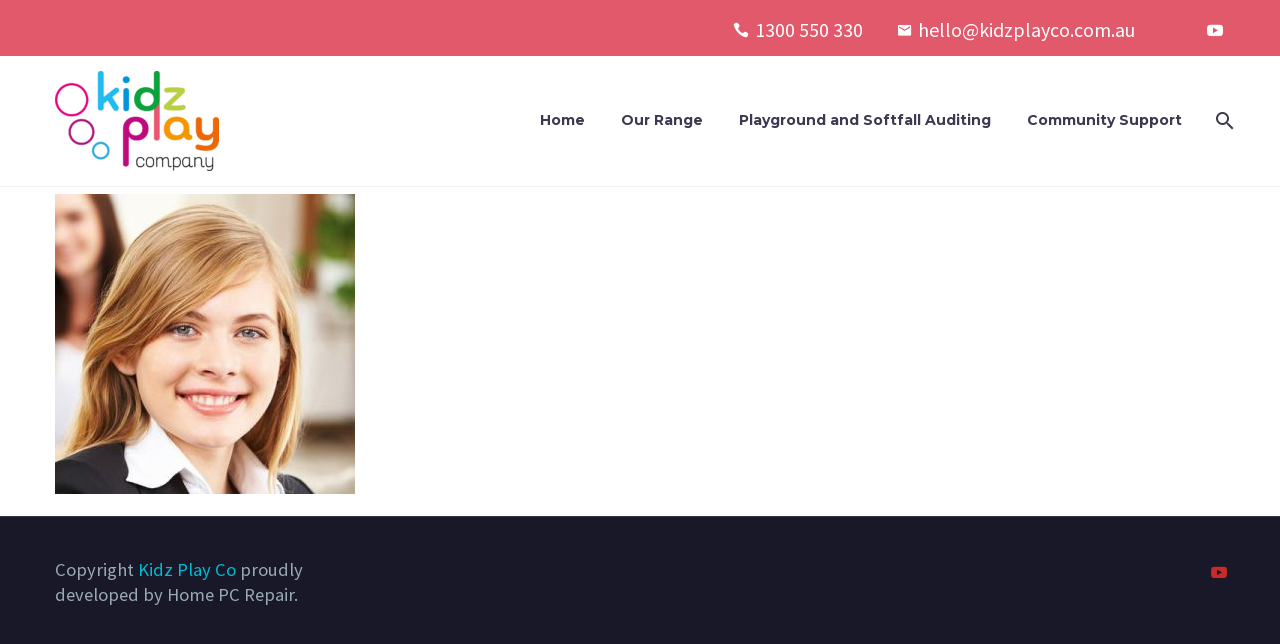

--- FILE ---
content_type: text/html; charset=UTF-8
request_url: https://kidzplayco.com.au/faces-400x400px-1_1_29/
body_size: 16608
content:
<!DOCTYPE html>
<!--[if IE 7]>
<html class="ie ie7" dir="ltr" lang="en-US" prefix="og: https://ogp.me/ns#" xmlns:og="https://ogp.me/ns#" xmlns:fb="https://ogp.me/ns/fb#">
<![endif]-->
<!--[if IE 8]>
<html class="ie ie8" dir="ltr" lang="en-US" prefix="og: https://ogp.me/ns#" xmlns:og="https://ogp.me/ns#" xmlns:fb="https://ogp.me/ns/fb#">
<![endif]-->
<!--[if !(IE 7) | !(IE 8) ]><!-->
<html dir="ltr" lang="en-US" prefix="og: https://ogp.me/ns#" xmlns:og="https://ogp.me/ns#" xmlns:fb="https://ogp.me/ns/fb#">
<!--<![endif]-->
<head><meta charset="UTF-8"><script>if(navigator.userAgent.match(/MSIE|Internet Explorer/i)||navigator.userAgent.match(/Trident\/7\..*?rv:11/i)){var href=document.location.href;if(!href.match(/[?&]nowprocket/)){if(href.indexOf("?")==-1){if(href.indexOf("#")==-1){document.location.href=href+"?nowprocket=1"}else{document.location.href=href.replace("#","?nowprocket=1#")}}else{if(href.indexOf("#")==-1){document.location.href=href+"&nowprocket=1"}else{document.location.href=href.replace("#","&nowprocket=1#")}}}}</script><script>class RocketLazyLoadScripts{constructor(e){this.triggerEvents=e,this.eventOptions={passive:!0},this.userEventListener=this.triggerListener.bind(this),this.delayedScripts={normal:[],async:[],defer:[]},this.allJQueries=[]}_addUserInteractionListener(e){this.triggerEvents.forEach((t=>window.addEventListener(t,e.userEventListener,e.eventOptions)))}_removeUserInteractionListener(e){this.triggerEvents.forEach((t=>window.removeEventListener(t,e.userEventListener,e.eventOptions)))}triggerListener(){this._removeUserInteractionListener(this),"loading"===document.readyState?document.addEventListener("DOMContentLoaded",this._loadEverythingNow.bind(this)):this._loadEverythingNow()}async _loadEverythingNow(){this._delayEventListeners(),this._delayJQueryReady(this),this._handleDocumentWrite(),this._registerAllDelayedScripts(),this._preloadAllScripts(),await this._loadScriptsFromList(this.delayedScripts.normal),await this._loadScriptsFromList(this.delayedScripts.defer),await this._loadScriptsFromList(this.delayedScripts.async),await this._triggerDOMContentLoaded(),await this._triggerWindowLoad(),window.dispatchEvent(new Event("rocket-allScriptsLoaded"))}_registerAllDelayedScripts(){document.querySelectorAll("script[type=rocketlazyloadscript]").forEach((e=>{e.hasAttribute("src")?e.hasAttribute("async")&&!1!==e.async?this.delayedScripts.async.push(e):e.hasAttribute("defer")&&!1!==e.defer||"module"===e.getAttribute("data-rocket-type")?this.delayedScripts.defer.push(e):this.delayedScripts.normal.push(e):this.delayedScripts.normal.push(e)}))}async _transformScript(e){return await this._requestAnimFrame(),new Promise((t=>{const n=document.createElement("script");let r;[...e.attributes].forEach((e=>{let t=e.nodeName;"type"!==t&&("data-rocket-type"===t&&(t="type",r=e.nodeValue),n.setAttribute(t,e.nodeValue))})),e.hasAttribute("src")?(n.addEventListener("load",t),n.addEventListener("error",t)):(n.text=e.text,t()),e.parentNode.replaceChild(n,e)}))}async _loadScriptsFromList(e){const t=e.shift();return t?(await this._transformScript(t),this._loadScriptsFromList(e)):Promise.resolve()}_preloadAllScripts(){var e=document.createDocumentFragment();[...this.delayedScripts.normal,...this.delayedScripts.defer,...this.delayedScripts.async].forEach((t=>{const n=t.getAttribute("src");if(n){const t=document.createElement("link");t.href=n,t.rel="preload",t.as="script",e.appendChild(t)}})),document.head.appendChild(e)}_delayEventListeners(){let e={};function t(t,n){!function(t){function n(n){return e[t].eventsToRewrite.indexOf(n)>=0?"rocket-"+n:n}e[t]||(e[t]={originalFunctions:{add:t.addEventListener,remove:t.removeEventListener},eventsToRewrite:[]},t.addEventListener=function(){arguments[0]=n(arguments[0]),e[t].originalFunctions.add.apply(t,arguments)},t.removeEventListener=function(){arguments[0]=n(arguments[0]),e[t].originalFunctions.remove.apply(t,arguments)})}(t),e[t].eventsToRewrite.push(n)}function n(e,t){let n=e[t];Object.defineProperty(e,t,{get:()=>n||function(){},set(r){e["rocket"+t]=n=r}})}t(document,"DOMContentLoaded"),t(window,"DOMContentLoaded"),t(window,"load"),t(window,"pageshow"),t(document,"readystatechange"),n(document,"onreadystatechange"),n(window,"onload"),n(window,"onpageshow")}_delayJQueryReady(e){let t=window.jQuery;Object.defineProperty(window,"jQuery",{get:()=>t,set(n){if(n&&n.fn&&!e.allJQueries.includes(n)){n.fn.ready=n.fn.init.prototype.ready=function(t){e.domReadyFired?t.bind(document)(n):document.addEventListener("rocket-DOMContentLoaded",(()=>t.bind(document)(n)))};const t=n.fn.on;n.fn.on=n.fn.init.prototype.on=function(){if(this[0]===window){function e(e){return e.split(" ").map((e=>"load"===e||0===e.indexOf("load.")?"rocket-jquery-load":e)).join(" ")}"string"==typeof arguments[0]||arguments[0]instanceof String?arguments[0]=e(arguments[0]):"object"==typeof arguments[0]&&Object.keys(arguments[0]).forEach((t=>{delete Object.assign(arguments[0],{[e(t)]:arguments[0][t]})[t]}))}return t.apply(this,arguments),this},e.allJQueries.push(n)}t=n}})}async _triggerDOMContentLoaded(){this.domReadyFired=!0,await this._requestAnimFrame(),document.dispatchEvent(new Event("rocket-DOMContentLoaded")),await this._requestAnimFrame(),window.dispatchEvent(new Event("rocket-DOMContentLoaded")),await this._requestAnimFrame(),document.dispatchEvent(new Event("rocket-readystatechange")),await this._requestAnimFrame(),document.rocketonreadystatechange&&document.rocketonreadystatechange()}async _triggerWindowLoad(){await this._requestAnimFrame(),window.dispatchEvent(new Event("rocket-load")),await this._requestAnimFrame(),window.rocketonload&&window.rocketonload(),await this._requestAnimFrame(),this.allJQueries.forEach((e=>e(window).trigger("rocket-jquery-load"))),window.dispatchEvent(new Event("rocket-pageshow")),await this._requestAnimFrame(),window.rocketonpageshow&&window.rocketonpageshow()}_handleDocumentWrite(){const e=new Map;document.write=document.writeln=function(t){const n=document.currentScript,r=document.createRange(),i=n.parentElement;let o=e.get(n);void 0===o&&(o=n.nextSibling,e.set(n,o));const a=document.createDocumentFragment();r.setStart(a,0),a.appendChild(r.createContextualFragment(t)),i.insertBefore(a,o)}}async _requestAnimFrame(){return new Promise((e=>requestAnimationFrame(e)))}static run(){const e=new RocketLazyLoadScripts(["keydown","mousemove","touchmove","touchstart","touchend","wheel"]);e._addUserInteractionListener(e)}}RocketLazyLoadScripts.run();</script>
	
	<meta name="viewport" content="width=device-width, initial-scale=1.0" />
	<link rel="profile" href="https://gmpg.org/xfn/11">
	<link rel="pingback" href="https://kidzplayco.com.au/xmlrpc.php">
	<title>Faces-400x400px-1_1_29 (Demo) - Kidz Play Co</title><link rel="preload" as="style" href="https://fonts.googleapis.com/css?family=Montserrat%3A100%2C200%2C300%2C400%2C500%2C600%2C700%2C800%2C900%2C100italic%2C200italic%2C300italic%2C400italic%2C500italic%2C600italic%2C700italic%2C800italic%2C900italic%7CSource%20Sans%20Pro%3A200%2C200italic%2C300%2C300italic%2C400%2C400italic%2C600%2C600italic%2C700%2C700italic%2C900%2C900italic&#038;subset=cyrillic%2Ccyrillic-ext%2Clatin%2Clatin-ext%2Cvietnamese%2Cgreek%2Cgreek-ext&#038;display=swap" /><link rel="stylesheet" href="https://fonts.googleapis.com/css?family=Montserrat%3A100%2C200%2C300%2C400%2C500%2C600%2C700%2C800%2C900%2C100italic%2C200italic%2C300italic%2C400italic%2C500italic%2C600italic%2C700italic%2C800italic%2C900italic%7CSource%20Sans%20Pro%3A200%2C200italic%2C300%2C300italic%2C400%2C400italic%2C600%2C600italic%2C700%2C700italic%2C900%2C900italic&#038;subset=cyrillic%2Ccyrillic-ext%2Clatin%2Clatin-ext%2Cvietnamese%2Cgreek%2Cgreek-ext&#038;display=swap" media="print" onload="this.media='all'" /><noscript><link rel="stylesheet" href="https://fonts.googleapis.com/css?family=Montserrat%3A100%2C200%2C300%2C400%2C500%2C600%2C700%2C800%2C900%2C100italic%2C200italic%2C300italic%2C400italic%2C500italic%2C600italic%2C700italic%2C800italic%2C900italic%7CSource%20Sans%20Pro%3A200%2C200italic%2C300%2C300italic%2C400%2C400italic%2C600%2C600italic%2C700%2C700italic%2C900%2C900italic&#038;subset=cyrillic%2Ccyrillic-ext%2Clatin%2Clatin-ext%2Cvietnamese%2Cgreek%2Cgreek-ext&#038;display=swap" /></noscript>

		<!-- All in One SEO 4.7.7 - aioseo.com -->
	<meta name="robots" content="max-image-preview:large" />
	<meta name="author" content="Colin Brookes"/>
	<link rel="canonical" href="https://kidzplayco.com.au/faces-400x400px-1_1_29/" />
	<meta name="generator" content="All in One SEO (AIOSEO) 4.7.7" />
		<meta property="og:locale" content="en_US" />
		<meta property="og:site_name" content="Kidz Play Co - Playgrounds for every budget" />
		<meta property="og:type" content="article" />
		<meta property="og:title" content="Faces-400x400px-1_1_29 (Demo) - Kidz Play Co" />
		<meta property="og:url" content="https://kidzplayco.com.au/faces-400x400px-1_1_29/" />
		<meta property="og:image" content="https://www.kidzplayco.com.au/wp-content/uploads/2022/02/KidzPlayCo-Logo-FullColour.png" />
		<meta property="og:image:secure_url" content="https://www.kidzplayco.com.au/wp-content/uploads/2022/02/KidzPlayCo-Logo-FullColour.png" />
		<meta property="article:published_time" content="2016-01-14T13:20:32+00:00" />
		<meta property="article:modified_time" content="2016-01-14T13:20:32+00:00" />
		<meta name="twitter:card" content="summary" />
		<meta name="twitter:title" content="Faces-400x400px-1_1_29 (Demo) - Kidz Play Co" />
		<meta name="twitter:image" content="https://www.kidzplayco.com.au/wp-content/uploads/2022/02/KidzPlayCo-Logo-FullColour.png" />
		<script type="application/ld+json" class="aioseo-schema">
			{"@context":"https:\/\/schema.org","@graph":[{"@type":"BreadcrumbList","@id":"https:\/\/kidzplayco.com.au\/faces-400x400px-1_1_29\/#breadcrumblist","itemListElement":[{"@type":"ListItem","@id":"https:\/\/kidzplayco.com.au\/#listItem","position":1,"name":"Home","item":"https:\/\/kidzplayco.com.au\/","nextItem":{"@type":"ListItem","@id":"https:\/\/kidzplayco.com.au\/faces-400x400px-1_1_29\/#listItem","name":"Faces-400x400px-1_1_29 (Demo)"}},{"@type":"ListItem","@id":"https:\/\/kidzplayco.com.au\/faces-400x400px-1_1_29\/#listItem","position":2,"name":"Faces-400x400px-1_1_29 (Demo)","previousItem":{"@type":"ListItem","@id":"https:\/\/kidzplayco.com.au\/#listItem","name":"Home"}}]},{"@type":"ItemPage","@id":"https:\/\/kidzplayco.com.au\/faces-400x400px-1_1_29\/#itempage","url":"https:\/\/kidzplayco.com.au\/faces-400x400px-1_1_29\/","name":"Faces-400x400px-1_1_29 (Demo) - Kidz Play Co","inLanguage":"en-US","isPartOf":{"@id":"https:\/\/kidzplayco.com.au\/#website"},"breadcrumb":{"@id":"https:\/\/kidzplayco.com.au\/faces-400x400px-1_1_29\/#breadcrumblist"},"author":{"@id":"https:\/\/kidzplayco.com.au\/author\/colinhomepcrepair-com-au\/#author"},"creator":{"@id":"https:\/\/kidzplayco.com.au\/author\/colinhomepcrepair-com-au\/#author"},"datePublished":"2016-01-14T13:20:32+10:00","dateModified":"2016-01-14T13:20:32+10:00"},{"@type":"Organization","@id":"https:\/\/kidzplayco.com.au\/#organization","name":"Kidz Play Co","description":"Playgrounds for every budget","url":"https:\/\/kidzplayco.com.au\/","telephone":"+611300550330","logo":{"@type":"ImageObject","url":"https:\/\/kidzplayco.com.au\/wp-content\/uploads\/2016\/01\/Faces-400x400px-1_1_29.jpg","@id":"https:\/\/kidzplayco.com.au\/faces-400x400px-1_1_29\/#organizationLogo"},"image":{"@id":"https:\/\/kidzplayco.com.au\/faces-400x400px-1_1_29\/#organizationLogo"},"sameAs":["https:\/\/www.youtube.com\/channel\/UCLbOoneBJ3UgU3_XSizwXbA"]},{"@type":"Person","@id":"https:\/\/kidzplayco.com.au\/author\/colinhomepcrepair-com-au\/#author","url":"https:\/\/kidzplayco.com.au\/author\/colinhomepcrepair-com-au\/","name":"Colin Brookes","image":{"@type":"ImageObject","@id":"https:\/\/kidzplayco.com.au\/faces-400x400px-1_1_29\/#authorImage","url":"https:\/\/secure.gravatar.com\/avatar\/95ec697986da480d03283424fe2dc6fa3643f13297d155fc4b6aa896c54c6dbf?s=96&d=mm&r=g","width":96,"height":96,"caption":"Colin Brookes"}},{"@type":"WebSite","@id":"https:\/\/kidzplayco.com.au\/#website","url":"https:\/\/kidzplayco.com.au\/","name":"Kidz Play Co","description":"Playgrounds for every budget","inLanguage":"en-US","publisher":{"@id":"https:\/\/kidzplayco.com.au\/#organization"}}]}
		</script>
		<!-- All in One SEO -->

<link rel='dns-prefetch' href='//fonts.googleapis.com' />
<link href='https://fonts.gstatic.com' crossorigin rel='preconnect' />
<link rel="alternate" type="application/rss+xml" title="Kidz Play Co &raquo; Feed" href="https://kidzplayco.com.au/feed/" />
<link rel="alternate" type="application/rss+xml" title="Kidz Play Co &raquo; Comments Feed" href="https://kidzplayco.com.au/comments/feed/" />
<link rel="alternate" title="oEmbed (JSON)" type="application/json+oembed" href="https://kidzplayco.com.au/wp-json/oembed/1.0/embed?url=https%3A%2F%2Fkidzplayco.com.au%2Ffaces-400x400px-1_1_29%2F" />
<link rel="alternate" title="oEmbed (XML)" type="text/xml+oembed" href="https://kidzplayco.com.au/wp-json/oembed/1.0/embed?url=https%3A%2F%2Fkidzplayco.com.au%2Ffaces-400x400px-1_1_29%2F&#038;format=xml" />
		<!-- This site uses the Google Analytics by MonsterInsights plugin v9.2.4 - Using Analytics tracking - https://www.monsterinsights.com/ -->
		<!-- Note: MonsterInsights is not currently configured on this site. The site owner needs to authenticate with Google Analytics in the MonsterInsights settings panel. -->
					<!-- No tracking code set -->
				<!-- / Google Analytics by MonsterInsights -->
		<style id='wp-img-auto-sizes-contain-inline-css' type='text/css'>
img:is([sizes=auto i],[sizes^="auto," i]){contain-intrinsic-size:3000px 1500px}
/*# sourceURL=wp-img-auto-sizes-contain-inline-css */
</style>
<link rel='stylesheet' id='thegem-preloader-css' href='https://kidzplayco.com.au/wp-content/themes/thegem/css/thegem-preloader.css?ver=5.10.0' type='text/css' media='all' />
<style id='thegem-preloader-inline-css' type='text/css'>

		body:not(.compose-mode) .gem-icon-style-gradient span,
		body:not(.compose-mode) .gem-icon .gem-icon-half-1,
		body:not(.compose-mode) .gem-icon .gem-icon-half-2 {
			opacity: 0 !important;
			}
/*# sourceURL=thegem-preloader-inline-css */
</style>
<link rel='stylesheet' id='thegem-reset-css' href='https://kidzplayco.com.au/wp-content/themes/thegem/css/thegem-reset.css?ver=5.10.0' type='text/css' media='all' />
<link rel='stylesheet' id='thegem-grid-css' href='https://kidzplayco.com.au/wp-content/themes/thegem/css/thegem-grid.css?ver=5.10.0' type='text/css' media='all' />
<link rel='stylesheet' id='thegem-header-css' href='https://kidzplayco.com.au/wp-content/themes/thegem/css/thegem-header.css?ver=5.10.0' type='text/css' media='all' />
<link rel='stylesheet' id='thegem-style-css' href='https://kidzplayco.com.au/wp-content/themes/thegem/style.css?ver=6.9' type='text/css' media='all' />
<link rel='stylesheet' id='thegem-widgets-css' href='https://kidzplayco.com.au/wp-content/themes/thegem/css/thegem-widgets.css?ver=5.10.0' type='text/css' media='all' />
<link rel='stylesheet' id='thegem-new-css-css' href='https://kidzplayco.com.au/wp-content/themes/thegem/css/thegem-new-css.css?ver=5.10.0' type='text/css' media='all' />
<link rel='stylesheet' id='perevazka-css-css-css' href='https://kidzplayco.com.au/wp-content/themes/thegem/css/thegem-perevazka-css.css?ver=5.10.0' type='text/css' media='all' />

<link rel='stylesheet' id='thegem-custom-css' href='https://kidzplayco.com.au/wp-content/themes/thegem/css/custom-16voMUZW.css?ver=5.10.0' type='text/css' media='all' />
<style id='thegem-custom-inline-css' type='text/css'>
body .page-title-block .breadcrumbs-container{	text-align: center;}.page-breadcrumbs ul li a,.page-breadcrumbs ul li:not(:last-child):after{	color: #99A9B5FF;}.page-breadcrumbs ul li{	color: #3C3950FF;}.page-breadcrumbs ul li a:hover{	color: #3C3950FF;}.block-content {padding-top: 0px;}.block-content:last-of-type {padding-bottom: 0px;}.gem-slideshow,.slideshow-preloader {}#top-area {	display: block;}@media (max-width: 991px) {#page-title {padding-top: 80px;padding-bottom: 80px;}.page-title-inner, body .breadcrumbs{padding-left: 0px;padding-right: 0px;}.page-title-excerpt {margin-top: 0px;}#page-title .page-title-title {margin-top: 0px;}.block-content {}.block-content:last-of-type {}#top-area {	display: block;}}@media (max-width: 767px) {#page-title {padding-top: 80px;padding-bottom: 80px;}.page-title-inner,body .breadcrumbs{padding-left: 0px;padding-right: 0px;}.page-title-excerpt {margin-top: 0px;}#page-title .page-title-title {margin-top: 0px;}.block-content {}.block-content:last-of-type {}#top-area {	display: none;}}
/*# sourceURL=thegem-custom-inline-css */
</style>
<link rel='stylesheet' id='js_composer_front-css' href='https://kidzplayco.com.au/wp-content/plugins/js_composer/assets/css/js_composer.min.css?ver=8.0' type='text/css' media='all' />
<link rel='stylesheet' id='thegem_js_composer_front-css' href='https://kidzplayco.com.au/wp-content/themes/thegem/css/thegem-js_composer_columns.css?ver=5.10.0' type='text/css' media='all' />
<link rel='stylesheet' id='thegem-additional-blog-1-css' href='https://kidzplayco.com.au/wp-content/themes/thegem/css/thegem-additional-blog-1.css?ver=5.10.0' type='text/css' media='all' />
<link rel='stylesheet' id='jquery-fancybox-css' href='https://kidzplayco.com.au/wp-content/themes/thegem/js/fancyBox/jquery.fancybox.min.css?ver=5.10.0' type='text/css' media='all' />
<link rel='stylesheet' id='thegem-vc_elements-css' href='https://kidzplayco.com.au/wp-content/themes/thegem/css/thegem-vc_elements.css?ver=5.10.0' type='text/css' media='all' />
<style id='wp-emoji-styles-inline-css' type='text/css'>

	img.wp-smiley, img.emoji {
		display: inline !important;
		border: none !important;
		box-shadow: none !important;
		height: 1em !important;
		width: 1em !important;
		margin: 0 0.07em !important;
		vertical-align: -0.1em !important;
		background: none !important;
		padding: 0 !important;
	}
/*# sourceURL=wp-emoji-styles-inline-css */
</style>
<link rel='stylesheet' id='wp-block-library-css' href='https://kidzplayco.com.au/wp-includes/css/dist/block-library/style.min.css?ver=6.9' type='text/css' media='all' />
<link rel='stylesheet' id='wc-blocks-style-css' href='https://kidzplayco.com.au/wp-content/plugins/woocommerce/assets/client/blocks/wc-blocks.css?ver=wc-9.5.3' type='text/css' media='all' />
<style id='global-styles-inline-css' type='text/css'>
:root{--wp--preset--aspect-ratio--square: 1;--wp--preset--aspect-ratio--4-3: 4/3;--wp--preset--aspect-ratio--3-4: 3/4;--wp--preset--aspect-ratio--3-2: 3/2;--wp--preset--aspect-ratio--2-3: 2/3;--wp--preset--aspect-ratio--16-9: 16/9;--wp--preset--aspect-ratio--9-16: 9/16;--wp--preset--color--black: #000000;--wp--preset--color--cyan-bluish-gray: #abb8c3;--wp--preset--color--white: #ffffff;--wp--preset--color--pale-pink: #f78da7;--wp--preset--color--vivid-red: #cf2e2e;--wp--preset--color--luminous-vivid-orange: #ff6900;--wp--preset--color--luminous-vivid-amber: #fcb900;--wp--preset--color--light-green-cyan: #7bdcb5;--wp--preset--color--vivid-green-cyan: #00d084;--wp--preset--color--pale-cyan-blue: #8ed1fc;--wp--preset--color--vivid-cyan-blue: #0693e3;--wp--preset--color--vivid-purple: #9b51e0;--wp--preset--gradient--vivid-cyan-blue-to-vivid-purple: linear-gradient(135deg,rgb(6,147,227) 0%,rgb(155,81,224) 100%);--wp--preset--gradient--light-green-cyan-to-vivid-green-cyan: linear-gradient(135deg,rgb(122,220,180) 0%,rgb(0,208,130) 100%);--wp--preset--gradient--luminous-vivid-amber-to-luminous-vivid-orange: linear-gradient(135deg,rgb(252,185,0) 0%,rgb(255,105,0) 100%);--wp--preset--gradient--luminous-vivid-orange-to-vivid-red: linear-gradient(135deg,rgb(255,105,0) 0%,rgb(207,46,46) 100%);--wp--preset--gradient--very-light-gray-to-cyan-bluish-gray: linear-gradient(135deg,rgb(238,238,238) 0%,rgb(169,184,195) 100%);--wp--preset--gradient--cool-to-warm-spectrum: linear-gradient(135deg,rgb(74,234,220) 0%,rgb(151,120,209) 20%,rgb(207,42,186) 40%,rgb(238,44,130) 60%,rgb(251,105,98) 80%,rgb(254,248,76) 100%);--wp--preset--gradient--blush-light-purple: linear-gradient(135deg,rgb(255,206,236) 0%,rgb(152,150,240) 100%);--wp--preset--gradient--blush-bordeaux: linear-gradient(135deg,rgb(254,205,165) 0%,rgb(254,45,45) 50%,rgb(107,0,62) 100%);--wp--preset--gradient--luminous-dusk: linear-gradient(135deg,rgb(255,203,112) 0%,rgb(199,81,192) 50%,rgb(65,88,208) 100%);--wp--preset--gradient--pale-ocean: linear-gradient(135deg,rgb(255,245,203) 0%,rgb(182,227,212) 50%,rgb(51,167,181) 100%);--wp--preset--gradient--electric-grass: linear-gradient(135deg,rgb(202,248,128) 0%,rgb(113,206,126) 100%);--wp--preset--gradient--midnight: linear-gradient(135deg,rgb(2,3,129) 0%,rgb(40,116,252) 100%);--wp--preset--font-size--small: 13px;--wp--preset--font-size--medium: 20px;--wp--preset--font-size--large: 36px;--wp--preset--font-size--x-large: 42px;--wp--preset--font-family--inter: "Inter", sans-serif;--wp--preset--font-family--cardo: Cardo;--wp--preset--spacing--20: 0.44rem;--wp--preset--spacing--30: 0.67rem;--wp--preset--spacing--40: 1rem;--wp--preset--spacing--50: 1.5rem;--wp--preset--spacing--60: 2.25rem;--wp--preset--spacing--70: 3.38rem;--wp--preset--spacing--80: 5.06rem;--wp--preset--shadow--natural: 6px 6px 9px rgba(0, 0, 0, 0.2);--wp--preset--shadow--deep: 12px 12px 50px rgba(0, 0, 0, 0.4);--wp--preset--shadow--sharp: 6px 6px 0px rgba(0, 0, 0, 0.2);--wp--preset--shadow--outlined: 6px 6px 0px -3px rgb(255, 255, 255), 6px 6px rgb(0, 0, 0);--wp--preset--shadow--crisp: 6px 6px 0px rgb(0, 0, 0);}:where(.is-layout-flex){gap: 0.5em;}:where(.is-layout-grid){gap: 0.5em;}body .is-layout-flex{display: flex;}.is-layout-flex{flex-wrap: wrap;align-items: center;}.is-layout-flex > :is(*, div){margin: 0;}body .is-layout-grid{display: grid;}.is-layout-grid > :is(*, div){margin: 0;}:where(.wp-block-columns.is-layout-flex){gap: 2em;}:where(.wp-block-columns.is-layout-grid){gap: 2em;}:where(.wp-block-post-template.is-layout-flex){gap: 1.25em;}:where(.wp-block-post-template.is-layout-grid){gap: 1.25em;}.has-black-color{color: var(--wp--preset--color--black) !important;}.has-cyan-bluish-gray-color{color: var(--wp--preset--color--cyan-bluish-gray) !important;}.has-white-color{color: var(--wp--preset--color--white) !important;}.has-pale-pink-color{color: var(--wp--preset--color--pale-pink) !important;}.has-vivid-red-color{color: var(--wp--preset--color--vivid-red) !important;}.has-luminous-vivid-orange-color{color: var(--wp--preset--color--luminous-vivid-orange) !important;}.has-luminous-vivid-amber-color{color: var(--wp--preset--color--luminous-vivid-amber) !important;}.has-light-green-cyan-color{color: var(--wp--preset--color--light-green-cyan) !important;}.has-vivid-green-cyan-color{color: var(--wp--preset--color--vivid-green-cyan) !important;}.has-pale-cyan-blue-color{color: var(--wp--preset--color--pale-cyan-blue) !important;}.has-vivid-cyan-blue-color{color: var(--wp--preset--color--vivid-cyan-blue) !important;}.has-vivid-purple-color{color: var(--wp--preset--color--vivid-purple) !important;}.has-black-background-color{background-color: var(--wp--preset--color--black) !important;}.has-cyan-bluish-gray-background-color{background-color: var(--wp--preset--color--cyan-bluish-gray) !important;}.has-white-background-color{background-color: var(--wp--preset--color--white) !important;}.has-pale-pink-background-color{background-color: var(--wp--preset--color--pale-pink) !important;}.has-vivid-red-background-color{background-color: var(--wp--preset--color--vivid-red) !important;}.has-luminous-vivid-orange-background-color{background-color: var(--wp--preset--color--luminous-vivid-orange) !important;}.has-luminous-vivid-amber-background-color{background-color: var(--wp--preset--color--luminous-vivid-amber) !important;}.has-light-green-cyan-background-color{background-color: var(--wp--preset--color--light-green-cyan) !important;}.has-vivid-green-cyan-background-color{background-color: var(--wp--preset--color--vivid-green-cyan) !important;}.has-pale-cyan-blue-background-color{background-color: var(--wp--preset--color--pale-cyan-blue) !important;}.has-vivid-cyan-blue-background-color{background-color: var(--wp--preset--color--vivid-cyan-blue) !important;}.has-vivid-purple-background-color{background-color: var(--wp--preset--color--vivid-purple) !important;}.has-black-border-color{border-color: var(--wp--preset--color--black) !important;}.has-cyan-bluish-gray-border-color{border-color: var(--wp--preset--color--cyan-bluish-gray) !important;}.has-white-border-color{border-color: var(--wp--preset--color--white) !important;}.has-pale-pink-border-color{border-color: var(--wp--preset--color--pale-pink) !important;}.has-vivid-red-border-color{border-color: var(--wp--preset--color--vivid-red) !important;}.has-luminous-vivid-orange-border-color{border-color: var(--wp--preset--color--luminous-vivid-orange) !important;}.has-luminous-vivid-amber-border-color{border-color: var(--wp--preset--color--luminous-vivid-amber) !important;}.has-light-green-cyan-border-color{border-color: var(--wp--preset--color--light-green-cyan) !important;}.has-vivid-green-cyan-border-color{border-color: var(--wp--preset--color--vivid-green-cyan) !important;}.has-pale-cyan-blue-border-color{border-color: var(--wp--preset--color--pale-cyan-blue) !important;}.has-vivid-cyan-blue-border-color{border-color: var(--wp--preset--color--vivid-cyan-blue) !important;}.has-vivid-purple-border-color{border-color: var(--wp--preset--color--vivid-purple) !important;}.has-vivid-cyan-blue-to-vivid-purple-gradient-background{background: var(--wp--preset--gradient--vivid-cyan-blue-to-vivid-purple) !important;}.has-light-green-cyan-to-vivid-green-cyan-gradient-background{background: var(--wp--preset--gradient--light-green-cyan-to-vivid-green-cyan) !important;}.has-luminous-vivid-amber-to-luminous-vivid-orange-gradient-background{background: var(--wp--preset--gradient--luminous-vivid-amber-to-luminous-vivid-orange) !important;}.has-luminous-vivid-orange-to-vivid-red-gradient-background{background: var(--wp--preset--gradient--luminous-vivid-orange-to-vivid-red) !important;}.has-very-light-gray-to-cyan-bluish-gray-gradient-background{background: var(--wp--preset--gradient--very-light-gray-to-cyan-bluish-gray) !important;}.has-cool-to-warm-spectrum-gradient-background{background: var(--wp--preset--gradient--cool-to-warm-spectrum) !important;}.has-blush-light-purple-gradient-background{background: var(--wp--preset--gradient--blush-light-purple) !important;}.has-blush-bordeaux-gradient-background{background: var(--wp--preset--gradient--blush-bordeaux) !important;}.has-luminous-dusk-gradient-background{background: var(--wp--preset--gradient--luminous-dusk) !important;}.has-pale-ocean-gradient-background{background: var(--wp--preset--gradient--pale-ocean) !important;}.has-electric-grass-gradient-background{background: var(--wp--preset--gradient--electric-grass) !important;}.has-midnight-gradient-background{background: var(--wp--preset--gradient--midnight) !important;}.has-small-font-size{font-size: var(--wp--preset--font-size--small) !important;}.has-medium-font-size{font-size: var(--wp--preset--font-size--medium) !important;}.has-large-font-size{font-size: var(--wp--preset--font-size--large) !important;}.has-x-large-font-size{font-size: var(--wp--preset--font-size--x-large) !important;}
/*# sourceURL=global-styles-inline-css */
</style>

<style id='classic-theme-styles-inline-css' type='text/css'>
/*! This file is auto-generated */
.wp-block-button__link{color:#fff;background-color:#32373c;border-radius:9999px;box-shadow:none;text-decoration:none;padding:calc(.667em + 2px) calc(1.333em + 2px);font-size:1.125em}.wp-block-file__button{background:#32373c;color:#fff;text-decoration:none}
/*# sourceURL=/wp-includes/css/classic-themes.min.css */
</style>
<link rel='stylesheet' id='contact-form-7-css' href='https://kidzplayco.com.au/wp-content/plugins/contact-form-7/includes/css/styles.css?ver=6.0.1' type='text/css' media='all' />
<style id='woocommerce-inline-inline-css' type='text/css'>
.woocommerce form .form-row .required { visibility: visible; }
/*# sourceURL=woocommerce-inline-inline-css */
</style>
<link rel='stylesheet' id='thegem-woocommerce-minicart-css' href='https://kidzplayco.com.au/wp-content/themes/thegem/css/thegem-woocommerce-minicart.css?ver=5.10.0' type='text/css' media='all' />
<script type="text/javascript">function fullHeightRow() {
			var fullHeight,
				offsetTop,
				element = document.getElementsByClassName('vc_row-o-full-height')[0];
			if (element) {
				fullHeight = window.innerHeight;
				offsetTop = window.pageYOffset + element.getBoundingClientRect().top;
				if (offsetTop < fullHeight) {
					fullHeight = 100 - offsetTop / (fullHeight / 100);
					element.style.minHeight = fullHeight + 'vh'
				}
			}
		}</script><script type="text/javascript" src="https://kidzplayco.com.au/wp-includes/js/jquery/jquery.min.js?ver=3.7.1" id="jquery-core-js"></script>
<script type="rocketlazyloadscript" data-rocket-type="text/javascript" src="https://kidzplayco.com.au/wp-includes/js/jquery/jquery-migrate.min.js?ver=3.4.1" id="jquery-migrate-js"></script>
<script type="rocketlazyloadscript" data-rocket-type="text/javascript" src="https://kidzplayco.com.au/wp-content/plugins/woocommerce/assets/js/jquery-blockui/jquery.blockUI.min.js?ver=2.7.0-wc.9.5.3" id="jquery-blockui-js" data-wp-strategy="defer"></script>
<script type="text/javascript" id="wc-add-to-cart-js-extra">
/* <![CDATA[ */
var wc_add_to_cart_params = {"ajax_url":"/wp-admin/admin-ajax.php","wc_ajax_url":"/?wc-ajax=%%endpoint%%","i18n_view_cart":"View cart","cart_url":"https://kidzplayco.com.au/cart/","is_cart":"","cart_redirect_after_add":"no"};
//# sourceURL=wc-add-to-cart-js-extra
/* ]]> */
</script>
<script type="rocketlazyloadscript" data-rocket-type="text/javascript" src="https://kidzplayco.com.au/wp-content/plugins/woocommerce/assets/js/frontend/add-to-cart.min.js?ver=9.5.3" id="wc-add-to-cart-js" data-wp-strategy="defer"></script>
<script type="rocketlazyloadscript" data-rocket-type="text/javascript" src="https://kidzplayco.com.au/wp-content/plugins/woocommerce/assets/js/js-cookie/js.cookie.min.js?ver=2.1.4-wc.9.5.3" id="js-cookie-js" defer="defer" data-wp-strategy="defer"></script>
<script type="text/javascript" id="woocommerce-js-extra">
/* <![CDATA[ */
var woocommerce_params = {"ajax_url":"/wp-admin/admin-ajax.php","wc_ajax_url":"/?wc-ajax=%%endpoint%%"};
//# sourceURL=woocommerce-js-extra
/* ]]> */
</script>
<script type="rocketlazyloadscript" data-rocket-type="text/javascript" src="https://kidzplayco.com.au/wp-content/plugins/woocommerce/assets/js/frontend/woocommerce.min.js?ver=9.5.3" id="woocommerce-js" defer="defer" data-wp-strategy="defer"></script>
<script type="rocketlazyloadscript" data-rocket-type="text/javascript" src="https://kidzplayco.com.au/wp-content/plugins/js_composer/assets/js/vendors/woocommerce-add-to-cart.js?ver=8.0" id="vc_woocommerce-add-to-cart-js-js"></script>
<script type="rocketlazyloadscript"></script><link rel="https://api.w.org/" href="https://kidzplayco.com.au/wp-json/" /><link rel="alternate" title="JSON" type="application/json" href="https://kidzplayco.com.au/wp-json/wp/v2/media/135" /><link rel="EditURI" type="application/rsd+xml" title="RSD" href="https://kidzplayco.com.au/xmlrpc.php?rsd" />
<meta name="generator" content="WordPress 6.9" />
<meta name="generator" content="WooCommerce 9.5.3" />
<link rel='shortlink' href='https://kidzplayco.com.au/?p=135' />
<meta name="framework" content="weLaunch 4.1.24" />	<noscript><style>.woocommerce-product-gallery{ opacity: 1 !important; }</style></noscript>
	<style type="text/css">.recentcomments a{display:inline !important;padding:0 !important;margin:0 !important;}</style><meta name="generator" content="Powered by WPBakery Page Builder - drag and drop page builder for WordPress."/>
<style class='wp-fonts-local' type='text/css'>
@font-face{font-family:Inter;font-style:normal;font-weight:300 900;font-display:fallback;src:url('https://kidzplayco.com.au/wp-content/plugins/woocommerce/assets/fonts/Inter-VariableFont_slnt,wght.woff2') format('woff2');font-stretch:normal;}
@font-face{font-family:Cardo;font-style:normal;font-weight:400;font-display:fallback;src:url('https://kidzplayco.com.au/wp-content/plugins/woocommerce/assets/fonts/cardo_normal_400.woff2') format('woff2');}
</style>
<link rel="icon" href="https://www.kidzplayco.com.au/wp-content/uploads/2022/02/KidzPlayCo-Logo-FullColour.png" sizes="32x32" />
<link rel="icon" href="https://www.kidzplayco.com.au/wp-content/uploads/2022/02/KidzPlayCo-Logo-FullColour.png" sizes="192x192" />
<link rel="apple-touch-icon" href="https://www.kidzplayco.com.au/wp-content/uploads/2022/02/KidzPlayCo-Logo-FullColour.png" />
<meta name="msapplication-TileImage" content="https://www.kidzplayco.com.au/wp-content/uploads/2022/02/KidzPlayCo-Logo-FullColour.png" />
<script>if(document.querySelector('[data-type="vc_custom-css"]')) {document.head.appendChild(document.querySelector('[data-type="vc_custom-css"]'));}</script><style type="text/css">.product .single_add_to_cart_button, .product .add_to_cart_button {
				display:none !important;
			}</style>		<style type="text/css" id="wp-custom-css">
			.button {
  background-color: #E2596C; /* Coral Red */
  border-radius: 6px;
  border: none;
  color: white;
  padding: 20px 40px;
  text-align: center;
  text-decoration: none;
  display: inline-block;
  font-size: 20px;
  margin: 4px 2px;
  cursor: pointer;
  -webkit-transition-duration: 0.4s; /* Safari */
  transition-duration: 0.4s;
	  box-shadow: 0 8px 16px 0 rgba(0,0,0,0.1), 0 6px 20px 0 rgba(0,0,0,0.19);
}

.btn.button {
    display: inline-flex;
    justify-content: center;
    align-items: center;
    text-align: center;
    padding: 20px 40px; /* Ensure consistent padding */
    font-size: 20px;
    box-shadow: 0 8px 16px 0 rgba(0, 0, 0, 0.1), 0 6px 20px 0 rgba(0, 0, 0, 0.19);
}


.sidebar-contacts {
    font-size: 1em;
    background: #0095CE;
		padding:25px;
    margin: 0 10px;
    text-align: center;
    color: #fff;
}

.top-area-contacts .gem-contacts-item {
	font-size: 20px;
}


.sidebar-number strong {
    font-weight: 900!important;
    font-size: 3rem!important;
    line-height: 1!important;
    color: #ffd000!important;
}

.sidebar-contacts em {
    margin-top: 10px;
    display: block;
}

span.sidebar-number {
    font-size: 1.6rem;
    text-transform: uppercase;
    line-height: 1;
    bottom: 10px;
    letter-spacing: 0;
}

input.wpcf7-form-control.wpcf7-submit {
    display: block;
    width: calc(100% - 20px);
    text-align: center;
    height: 65px;
    margin: 25px auto;
    padding: 15px;
    line-height: 1.5;
    font-size: 1rem;
    color: #fff;	  
    border: 1px
		solid #fff;
    font-weight: 500;
    -webkit-box-shadow: 0 5px 0 5px rgb(202 202 202 / 75%);
    box-shadow: 0 1px 0 1px rgb(202 202 202 / 75%);
    border-radius: 5px;
    cursor: pointer;
    -webkit-transition: all .3s ease-in-out;
    -moz-transition: all .3s ease-in-out;
    -ms-transition: all .3s ease-in-out;
    -o-transition: all .3s ease-in-out;
    transition: all .3s ease-in-out;
}

.m0 {margin-top:0; margin-bottom:0; padding:0;!important}

.buttonshadow {
	box-shadow: 0 4px 8px 0 rgba(0, 0, 0, 0.2), 0 6px 20px 0 rgba(0, 0, 0, 0.19);}
		</style>
		<noscript><style> .wpb_animate_when_almost_visible { opacity: 1; }</style></noscript>
<noscript><style id="rocket-lazyload-nojs-css">.rll-youtube-player, [data-lazy-src]{display:none !important;}</style></noscript><style id="wpforms-css-vars-root">
				:root {
					--wpforms-field-border-radius: 3px;
--wpforms-field-border-style: solid;
--wpforms-field-border-size: 1px;
--wpforms-field-background-color: #ffffff;
--wpforms-field-border-color: rgba( 0, 0, 0, 0.25 );
--wpforms-field-border-color-spare: rgba( 0, 0, 0, 0.25 );
--wpforms-field-text-color: rgba( 0, 0, 0, 0.7 );
--wpforms-field-menu-color: #ffffff;
--wpforms-label-color: rgba( 0, 0, 0, 0.85 );
--wpforms-label-sublabel-color: rgba( 0, 0, 0, 0.55 );
--wpforms-label-error-color: #d63637;
--wpforms-button-border-radius: 3px;
--wpforms-button-border-style: none;
--wpforms-button-border-size: 1px;
--wpforms-button-background-color: #066aab;
--wpforms-button-border-color: #066aab;
--wpforms-button-text-color: #ffffff;
--wpforms-page-break-color: #066aab;
--wpforms-background-image: none;
--wpforms-background-position: center center;
--wpforms-background-repeat: no-repeat;
--wpforms-background-size: cover;
--wpforms-background-width: 100px;
--wpforms-background-height: 100px;
--wpforms-background-color: rgba( 0, 0, 0, 0 );
--wpforms-background-url: none;
--wpforms-container-padding: 0px;
--wpforms-container-border-style: none;
--wpforms-container-border-width: 1px;
--wpforms-container-border-color: #000000;
--wpforms-container-border-radius: 3px;
--wpforms-field-size-input-height: 43px;
--wpforms-field-size-input-spacing: 15px;
--wpforms-field-size-font-size: 16px;
--wpforms-field-size-line-height: 19px;
--wpforms-field-size-padding-h: 14px;
--wpforms-field-size-checkbox-size: 16px;
--wpforms-field-size-sublabel-spacing: 5px;
--wpforms-field-size-icon-size: 1;
--wpforms-label-size-font-size: 16px;
--wpforms-label-size-line-height: 19px;
--wpforms-label-size-sublabel-font-size: 14px;
--wpforms-label-size-sublabel-line-height: 17px;
--wpforms-button-size-font-size: 17px;
--wpforms-button-size-height: 41px;
--wpforms-button-size-padding-h: 15px;
--wpforms-button-size-margin-top: 10px;
--wpforms-container-shadow-size-box-shadow: none;

				}
			</style>	<link rel='stylesheet' id='icons-elegant-css' href='https://kidzplayco.com.au/wp-content/themes/thegem/css/icons-elegant.css?ver=5.10.0' type='text/css' media='all' />
<link rel='stylesheet' id='icons-material-css' href='https://kidzplayco.com.au/wp-content/themes/thegem/css/icons-material.css?ver=5.10.0' type='text/css' media='all' />
</head>


<body class="attachment wp-singular attachment-template-default single single-attachment postid-135 attachmentid-135 attachment-jpeg wp-theme-thegem theme-thegem woocommerce-no-js wpb-js-composer js-comp-ver-8.0 vc_responsive">

	<script type="text/javascript">
		var gemSettings = {"isTouch":"","forcedLasyDisabled":"","tabletPortrait":"1","tabletLandscape":"","topAreaMobileDisable":"","parallaxDisabled":"","fillTopArea":"","themePath":"https:\/\/kidzplayco.com.au\/wp-content\/themes\/thegem","rootUrl":"https:\/\/kidzplayco.com.au","mobileEffectsEnabled":"","isRTL":""};
		(function() {
    function isTouchDevice() {
        return (('ontouchstart' in window) ||
            (navigator.MaxTouchPoints > 0) ||
            (navigator.msMaxTouchPoints > 0));
    }

    window.gemSettings.isTouch = isTouchDevice();

    function userAgentDetection() {
        var ua = navigator.userAgent.toLowerCase(),
        platform = navigator.platform.toLowerCase(),
        UA = ua.match(/(opera|ie|firefox|chrome|version)[\s\/:]([\w\d\.]+)?.*?(safari|version[\s\/:]([\w\d\.]+)|$)/) || [null, 'unknown', 0],
        mode = UA[1] == 'ie' && document.documentMode;

        window.gemBrowser = {
            name: (UA[1] == 'version') ? UA[3] : UA[1],
            version: UA[2],
            platform: {
                name: ua.match(/ip(?:ad|od|hone)/) ? 'ios' : (ua.match(/(?:webos|android)/) || platform.match(/mac|win|linux/) || ['other'])[0]
                }
        };
            }

    window.updateGemClientSize = function() {
        if (window.gemOptions == null || window.gemOptions == undefined) {
            window.gemOptions = {
                first: false,
                clientWidth: 0,
                clientHeight: 0,
                innerWidth: -1
            };
        }

        window.gemOptions.clientWidth = window.innerWidth || document.documentElement.clientWidth;
        if (document.body != null && !window.gemOptions.clientWidth) {
            window.gemOptions.clientWidth = document.body.clientWidth;
        }

        window.gemOptions.clientHeight = window.innerHeight || document.documentElement.clientHeight;
        if (document.body != null && !window.gemOptions.clientHeight) {
            window.gemOptions.clientHeight = document.body.clientHeight;
        }
    };

    window.updateGemInnerSize = function(width) {
        window.gemOptions.innerWidth = width != undefined ? width : (document.body != null ? document.body.clientWidth : 0);
    };

    userAgentDetection();
    window.updateGemClientSize(true);

    window.gemSettings.lasyDisabled = window.gemSettings.forcedLasyDisabled || (!window.gemSettings.mobileEffectsEnabled && (window.gemSettings.isTouch || window.gemOptions.clientWidth <= 800));
})();
		(function() {
    if (window.gemBrowser.name == 'safari') {
        try {
            var safariVersion = parseInt(window.gemBrowser.version);
        } catch(e) {
            var safariVersion = 0;
        }
        if (safariVersion >= 9) {
            window.gemSettings.parallaxDisabled = true;
            window.gemSettings.fillTopArea = true;
        }
    }
})();
		(function() {
    var fullwithData = {
        page: null,
        pageWidth: 0,
        pageOffset: {},
        fixVcRow: true,
        pagePaddingLeft: 0
    };

    function updateFullwidthData() {
        fullwithData.pageOffset = fullwithData.page.getBoundingClientRect();
        fullwithData.pageWidth = parseFloat(fullwithData.pageOffset.width);
        fullwithData.pagePaddingLeft = 0;

        if (fullwithData.page.className.indexOf('vertical-header') != -1) {
            fullwithData.pagePaddingLeft = 45;
            if (fullwithData.pageWidth >= 1600) {
                fullwithData.pagePaddingLeft = 360;
            }
            if (fullwithData.pageWidth < 980) {
                fullwithData.pagePaddingLeft = 0;
            }
        }
    }

    function gem_fix_fullwidth_position(element) {
        if (element == null) {
            return false;
        }

        if (fullwithData.page == null) {
            fullwithData.page = document.getElementById('page');
            updateFullwidthData();
        }

        /*if (fullwithData.pageWidth < 1170) {
            return false;
        }*/

        if (!fullwithData.fixVcRow) {
            return false;
        }

        if (element.previousElementSibling != null && element.previousElementSibling != undefined && element.previousElementSibling.className.indexOf('fullwidth-block') == -1) {
            var elementParentViewportOffset = element.previousElementSibling.getBoundingClientRect();
        } else {
            var elementParentViewportOffset = element.parentNode.getBoundingClientRect();
        }

        /*if (elementParentViewportOffset.top > window.gemOptions.clientHeight) {
            fullwithData.fixVcRow = false;
            return false;
        }*/

        if (element.className.indexOf('vc_row') != -1) {
            var elementMarginLeft = -21;
            var elementMarginRight = -21;
        } else {
            var elementMarginLeft = 0;
            var elementMarginRight = 0;
        }

        var offset = parseInt(fullwithData.pageOffset.left + 0.5) - parseInt((elementParentViewportOffset.left < 0 ? 0 : elementParentViewportOffset.left) + 0.5) - elementMarginLeft + fullwithData.pagePaddingLeft;
        var offsetKey = window.gemSettings.isRTL ? 'right' : 'left';

        element.style.position = 'relative';
        element.style[offsetKey] = offset + 'px';
        element.style.width = fullwithData.pageWidth - fullwithData.pagePaddingLeft + 'px';

        if (element.className.indexOf('vc_row') == -1) {
            element.setAttribute('data-fullwidth-updated', 1);
        }

        if (element.className.indexOf('vc_row') != -1 && element.className.indexOf('vc_section') == -1 && !element.hasAttribute('data-vc-stretch-content')) {
            var el_full = element.parentNode.querySelector('.vc_row-full-width-before');
            var padding = -1 * offset;
            0 > padding && (padding = 0);
            var paddingRight = fullwithData.pageWidth - padding - el_full.offsetWidth + elementMarginLeft + elementMarginRight;
            0 > paddingRight && (paddingRight = 0);
            element.style.paddingLeft = padding + 'px';
            element.style.paddingRight = paddingRight + 'px';
        }
    }

    window.gem_fix_fullwidth_position = gem_fix_fullwidth_position;

    document.addEventListener('DOMContentLoaded', function() {
        var classes = [];

        if (window.gemSettings.isTouch) {
            document.body.classList.add('thegem-touch');
        }

        if (window.gemSettings.lasyDisabled && !window.gemSettings.forcedLasyDisabled) {
            document.body.classList.add('thegem-effects-disabled');
        }
    });

    if (window.gemSettings.parallaxDisabled) {
        var head  = document.getElementsByTagName('head')[0],
            link  = document.createElement('style');
        link.rel  = 'stylesheet';
        link.type = 'text/css';
        link.innerHTML = ".fullwidth-block.fullwidth-block-parallax-fixed .fullwidth-block-background { background-attachment: scroll !important; }";
        head.appendChild(link);
    }
})();

(function() {
    setTimeout(function() {
        var preloader = document.getElementById('page-preloader');
        if (preloader != null && preloader != undefined) {
            preloader.className += ' preloader-loaded';
        }
    }, window.pagePreloaderHideTime || 1000);
})();
	</script>
	


<div id="page" class="layout-fullwidth header-style-3">

			<a href="#page" class="scroll-top-button">Scroll Top</a>
	
	
		
		<div id="site-header-wrapper"  class="  " >
			
			
			<header id="site-header" class="site-header animated-header mobile-menu-layout-default" role="banner">
													<div class="top-area-background">
						<div id="top-area" class="top-area top-area-style-default top-area-alignment-right">
	<div class="container">
		<div class="top-area-items inline-inside">
							<div class="top-area-block top-area-contacts"><div class="gem-contacts inline-inside"><div class="gem-contacts-item gem-contacts-phone"><a href="tel:1300 550 330">1300 550 330</a></div><div class="gem-contacts-item gem-contacts-email"><a href="mailto:hello@kidzplayco.com.au">hello@kidzplayco.com.au</a></div></div></div>
										<div class="top-area-block top-area-socials socials-colored-hover">			<div class="socials inline-inside">
																																																																																							<a class="socials-item" href="https://www.youtube.com/channel/UCLbOoneBJ3UgU3_XSizwXbA" target="_blank" rel="noopener" title="YouTube">
                            <i class="socials-item-icon youtube "></i>
                        </a>
																																																																																																																																																																																																																																																																																														</div>
			</div>
								</div>
	</div>
</div>
					</div>
				
				<div class="header-background">
					<div class="container">
						<div class="header-main logo-position-left header-layout-default header-style-3">
																							<div class="site-title">
											<div class="site-logo" style="width:164px;">
			<a href="https://kidzplayco.com.au/" rel="home">
									<span class="logo"><img src="data:image/svg+xml,%3Csvg%20xmlns='http://www.w3.org/2000/svg'%20viewBox='0%200%200%200'%3E%3C/svg%3E" data-lazy-srcset="https://kidzplayco.com.au/wp-content/uploads/thegem-logos/logo_1560f58709680ecdc9648e41690c6813_1x.png 1x,https://kidzplayco.com.au/wp-content/uploads/thegem-logos/logo_1560f58709680ecdc9648e41690c6813_2x.png 2x,https://kidzplayco.com.au/wp-content/uploads/thegem-logos/logo_1560f58709680ecdc9648e41690c6813_3x.png 3x" alt="Kidz Play Co" style="width:164px;" class="tgp-exclude default" data-lazy-src="https://kidzplayco.com.au/wp-content/uploads/thegem-logos/logo_1560f58709680ecdc9648e41690c6813_1x.png"/><noscript><img src="https://kidzplayco.com.au/wp-content/uploads/thegem-logos/logo_1560f58709680ecdc9648e41690c6813_1x.png" srcset="https://kidzplayco.com.au/wp-content/uploads/thegem-logos/logo_1560f58709680ecdc9648e41690c6813_1x.png 1x,https://kidzplayco.com.au/wp-content/uploads/thegem-logos/logo_1560f58709680ecdc9648e41690c6813_2x.png 2x,https://kidzplayco.com.au/wp-content/uploads/thegem-logos/logo_1560f58709680ecdc9648e41690c6813_3x.png 3x" alt="Kidz Play Co" style="width:164px;" class="tgp-exclude default"/></noscript><img src="data:image/svg+xml,%3Csvg%20xmlns='http://www.w3.org/2000/svg'%20viewBox='0%200%200%200'%3E%3C/svg%3E" data-lazy-srcset="https://kidzplayco.com.au/wp-content/uploads/thegem-logos/logo_30b89c5a60367a1bd86914aa6d4aaa31_1x.png 1x,https://kidzplayco.com.au/wp-content/uploads/thegem-logos/logo_30b89c5a60367a1bd86914aa6d4aaa31_2x.png 2x,https://kidzplayco.com.au/wp-content/uploads/thegem-logos/logo_30b89c5a60367a1bd86914aa6d4aaa31_3x.png 3x" alt="Kidz Play Co" style="width:129px;" class="tgp-exclude small" data-lazy-src="https://kidzplayco.com.au/wp-content/uploads/thegem-logos/logo_30b89c5a60367a1bd86914aa6d4aaa31_1x.png"/><noscript><img src="https://kidzplayco.com.au/wp-content/uploads/thegem-logos/logo_30b89c5a60367a1bd86914aa6d4aaa31_1x.png" srcset="https://kidzplayco.com.au/wp-content/uploads/thegem-logos/logo_30b89c5a60367a1bd86914aa6d4aaa31_1x.png 1x,https://kidzplayco.com.au/wp-content/uploads/thegem-logos/logo_30b89c5a60367a1bd86914aa6d4aaa31_2x.png 2x,https://kidzplayco.com.au/wp-content/uploads/thegem-logos/logo_30b89c5a60367a1bd86914aa6d4aaa31_3x.png 3x" alt="Kidz Play Co" style="width:129px;" class="tgp-exclude small"/></noscript></span>
							</a>
		</div>
										</div>
																											<nav id="primary-navigation" class="site-navigation primary-navigation" role="navigation">
											<button class="menu-toggle dl-trigger">Primary Menu<span class="menu-line-1"></span><span class="menu-line-2"></span><span class="menu-line-3"></span></button>																							<ul id="primary-menu" class="nav-menu styled no-responsive dl-menu"><li id="menu-item-24804" class="menu-item menu-item-type-post_type menu-item-object-page menu-item-home menu-item-24804 megamenu-first-element"><a href="https://kidzplayco.com.au/">Home</a></li>
<li id="menu-item-26929" class="menu-item menu-item-type-custom menu-item-object-custom menu-item-26929 megamenu-first-element"><a href="https://www.kidzplayco.com.au/#ourrange">Our Range</a></li>
<li id="menu-item-27675" class="menu-item menu-item-type-post_type menu-item-object-page menu-item-27675 megamenu-first-element"><a href="https://kidzplayco.com.au/playground-and-softfall-auditing/">Playground and Softfall Auditing</a></li>
<li id="menu-item-27706" class="menu-item menu-item-type-post_type menu-item-object-page menu-item-27706 megamenu-first-element"><a href="https://kidzplayco.com.au/community-support/">Community Support</a></li>
<li class="menu-item menu-item-search "><a href="#"></a><div class="minisearch "><form role="search" id="searchform" class="sf" action="https://kidzplayco.com.au/" method="GET"><input id="searchform-input" class="sf-input" type="text" placeholder="Search..." name="s"><span class="sf-submit-icon"></span><input id="searchform-submit" class="sf-submit" type="submit" value="s"></form></div></li></ul>																																</nav>
																														</div>
					</div>
				</div>
			</header><!-- #site-header -->
								</div><!-- #site-header-wrapper -->
	
	
	<div id="main" class="site-main page__top-shadow visible">

<div id="main-content" class="main-content">

<div class="block-content">
	<div class="container">
<article id="post-135" class="post-135 attachment type-attachment status-inherit">
	<div class="row">
		<div class="item-post">
						<div class="post-text col-md-12">
				<header class="entry-header">
					
					<div class="entry-meta">
												
					</div>
					<!-- .entry-meta -->
				</header>
				<!-- .entry-header -->

									<div class="entry-content">
						<p class="attachment"><a href='https://kidzplayco.com.au/wp-content/uploads/2016/01/Faces-400x400px-1_1_29.jpg'><img width="300" height="300" src="data:image/svg+xml,%3Csvg%20xmlns='http://www.w3.org/2000/svg'%20viewBox='0%200%20300%20300'%3E%3C/svg%3E" class="attachment-medium size-medium" alt="" data-lazy-srcset="https://kidzplayco.com.au/wp-content/uploads/2016/01/Faces-400x400px-1_1_29-300x300.jpg 300w, https://kidzplayco.com.au/wp-content/uploads/2016/01/Faces-400x400px-1_1_29-180x180.jpg 180w, https://kidzplayco.com.au/wp-content/uploads/2016/01/Faces-400x400px-1_1_29-150x150.jpg 150w, https://kidzplayco.com.au/wp-content/uploads/2016/01/Faces-400x400px-1_1_29-256x256.jpg 256w, https://kidzplayco.com.au/wp-content/uploads/2016/01/Faces-400x400px-1_1_29.jpg 400w" data-lazy-sizes="(max-width: 300px) 100vw, 300px" data-lazy-src="https://kidzplayco.com.au/wp-content/uploads/2016/01/Faces-400x400px-1_1_29-300x300.jpg" /><noscript><img width="300" height="300" src="https://kidzplayco.com.au/wp-content/uploads/2016/01/Faces-400x400px-1_1_29-300x300.jpg" class="attachment-medium size-medium" alt="" srcset="https://kidzplayco.com.au/wp-content/uploads/2016/01/Faces-400x400px-1_1_29-300x300.jpg 300w, https://kidzplayco.com.au/wp-content/uploads/2016/01/Faces-400x400px-1_1_29-180x180.jpg 180w, https://kidzplayco.com.au/wp-content/uploads/2016/01/Faces-400x400px-1_1_29-150x150.jpg 150w, https://kidzplayco.com.au/wp-content/uploads/2016/01/Faces-400x400px-1_1_29-256x256.jpg 256w, https://kidzplayco.com.au/wp-content/uploads/2016/01/Faces-400x400px-1_1_29.jpg 400w" sizes="(max-width: 300px) 100vw, 300px" loading="lazy" decoding="async"  /></noscript></a></p>
					</div><!-- .entry-content -->
							</div>
		</div>
	</div>
</article><!-- #post-## -->
	</div>
</div>

</div><!-- #main-content -->


		</div><!-- #main -->
		<div id="lazy-loading-point"></div>

											
			
			<footer id="footer-nav" class="site-footer">
				<div class="container"><div class="row">

					<div class="col-md-3 col-md-push-9">
													<div id="footer-socials"><div class="socials inline-inside socials-colored">
																																																																																																																																																																																						<a href="https://www.youtube.com/channel/UCLbOoneBJ3UgU3_XSizwXbA" target="_blank" title="YouTube" class="socials-item"><i class="socials-item-icon youtube"></i></a>
																																																																																																																																																																																																																																																																																																																																																																																																																																																																																																																																																																																																																													</div></div><!-- #footer-socials -->
											</div>

					<div class="col-md-6">
											</div>

					<div class="col-md-3 col-md-pull-9"><div class="footer-site-info">Copyright <a href="http://kidzplayco.com.au/" target="_self">Kidz Play Co</a> proudly developed by Home PC Repair.</div></div>

				</div></div>
			</footer><!-- #footer-nav -->
						
			</div><!-- #page -->

	
	<script type="speculationrules">
{"prefetch":[{"source":"document","where":{"and":[{"href_matches":"/*"},{"not":{"href_matches":["/wp-*.php","/wp-admin/*","/wp-content/uploads/*","/wp-content/*","/wp-content/plugins/*","/wp-content/themes/thegem/*","/*\\?(.+)"]}},{"not":{"selector_matches":"a[rel~=\"nofollow\"]"}},{"not":{"selector_matches":".no-prefetch, .no-prefetch a"}}]},"eagerness":"conservative"}]}
</script>

<script type="text/javascript">
window.customMegaMenuSettings = [
		{
			menuItem: 21,
			urls: [/^\/thegem\/(shop|product\-category|cart|checkout|my\-account)\/.*$/],
			data: {
				backgroundImage: 'url(http://13.238.27.88/wp-content/uploads/2016/03/2-27.jpg)',
				backgroundPosition: 'right top',
				style: 'grid',
				masonry: true,
				padding: '0px 581px 0px 0px',
                                borderRight: '0'
			}
		}
	];
</script>
	<script type='text/javascript'>
		(function () {
			var c = document.body.className;
			c = c.replace(/woocommerce-no-js/, 'woocommerce-js');
			document.body.className = c;
		})();
	</script>
	<script type="rocketlazyloadscript" data-rocket-type="text/javascript" src="https://kidzplayco.com.au/wp-content/themes/thegem/js/thegem-form-elements.js?ver=5.10.0" id="thegem-form-elements-js"></script>
<script type="rocketlazyloadscript" data-rocket-type="text/javascript" src="https://kidzplayco.com.au/wp-content/themes/thegem/js/jquery.easing.js?ver=5.10.0" id="jquery-easing-js"></script>
<script type="rocketlazyloadscript" data-rocket-type="text/javascript" src="https://kidzplayco.com.au/wp-content/themes/thegem/js/SmoothScroll.js?ver=5.10.0" id="SmoothScroll-js"></script>
<script type="rocketlazyloadscript" data-rocket-type="text/javascript" src="https://kidzplayco.com.au/wp-content/themes/thegem/js/jquery.dlmenu.js?ver=5.10.0" id="jquery-dlmenu-js"></script>
<script type="text/javascript" id="thegem-menu-init-script-js-extra">
/* <![CDATA[ */
var thegem_dlmenu_settings = {"ajax_url":"https://kidzplayco.com.au/wp-admin/admin-ajax.php","backLabel":"Back","showCurrentLabel":"Show this page"};
//# sourceURL=thegem-menu-init-script-js-extra
/* ]]> */
</script>
<script type="rocketlazyloadscript" data-rocket-type="text/javascript" src="https://kidzplayco.com.au/wp-content/themes/thegem/js/thegem-menu_init.js?ver=5.10.0" id="thegem-menu-init-script-js"></script>
<script type="rocketlazyloadscript" data-rocket-type="text/javascript" src="https://kidzplayco.com.au/wp-content/themes/thegem/js/thegem-header.js?ver=5.10.0" id="thegem-header-js"></script>
<script type="text/javascript" id="thegem-scripts-js-extra">
/* <![CDATA[ */
var thegem_scripts_data = {"ajax_url":"https://kidzplayco.com.au/wp-admin/admin-ajax.php","ajax_nonce":"fb597ef184"};
//# sourceURL=thegem-scripts-js-extra
/* ]]> */
</script>
<script type="rocketlazyloadscript" data-rocket-type="text/javascript" src="https://kidzplayco.com.au/wp-content/themes/thegem/js/functions.js?ver=5.10.0" id="thegem-scripts-js"></script>
<script type="rocketlazyloadscript" data-rocket-type="text/javascript" src="https://kidzplayco.com.au/wp-content/themes/thegem/js/fancyBox/jquery.mousewheel.pack.js?ver=5.10.0" id="jquery-mousewheel-js"></script>
<script type="rocketlazyloadscript" data-rocket-type="text/javascript" src="https://kidzplayco.com.au/wp-content/themes/thegem/js/fancyBox/jquery.fancybox.min.js?ver=5.10.0" id="jquery-fancybox-js"></script>
<script type="rocketlazyloadscript" data-rocket-type="text/javascript" src="https://kidzplayco.com.au/wp-content/themes/thegem/js/fancyBox/jquery.fancybox-init.js?ver=5.10.0" id="fancybox-init-script-js"></script>
<script type="rocketlazyloadscript" data-rocket-type="text/javascript" src="https://kidzplayco.com.au/wp-includes/js/dist/hooks.min.js?ver=dd5603f07f9220ed27f1" id="wp-hooks-js"></script>
<script type="rocketlazyloadscript" data-rocket-type="text/javascript" src="https://kidzplayco.com.au/wp-includes/js/dist/i18n.min.js?ver=c26c3dc7bed366793375" id="wp-i18n-js"></script>
<script type="text/javascript" id="wp-i18n-js-after">
/* <![CDATA[ */
wp.i18n.setLocaleData( { 'text direction\u0004ltr': [ 'ltr' ] } );
//# sourceURL=wp-i18n-js-after
/* ]]> */
</script>
<script type="rocketlazyloadscript" data-rocket-type="text/javascript" src="https://kidzplayco.com.au/wp-content/plugins/contact-form-7/includes/swv/js/index.js?ver=6.0.1" id="swv-js"></script>
<script type="text/javascript" id="contact-form-7-js-before">
/* <![CDATA[ */
var wpcf7 = {
    "api": {
        "root": "https:\/\/kidzplayco.com.au\/wp-json\/",
        "namespace": "contact-form-7\/v1"
    }
};
//# sourceURL=contact-form-7-js-before
/* ]]> */
</script>
<script type="rocketlazyloadscript" data-rocket-type="text/javascript" src="https://kidzplayco.com.au/wp-content/plugins/contact-form-7/includes/js/index.js?ver=6.0.1" id="contact-form-7-js"></script>
<script type="text/javascript" id="rocket-browser-checker-js-after">
/* <![CDATA[ */
"use strict";var _createClass=function(){function defineProperties(target,props){for(var i=0;i<props.length;i++){var descriptor=props[i];descriptor.enumerable=descriptor.enumerable||!1,descriptor.configurable=!0,"value"in descriptor&&(descriptor.writable=!0),Object.defineProperty(target,descriptor.key,descriptor)}}return function(Constructor,protoProps,staticProps){return protoProps&&defineProperties(Constructor.prototype,protoProps),staticProps&&defineProperties(Constructor,staticProps),Constructor}}();function _classCallCheck(instance,Constructor){if(!(instance instanceof Constructor))throw new TypeError("Cannot call a class as a function")}var RocketBrowserCompatibilityChecker=function(){function RocketBrowserCompatibilityChecker(options){_classCallCheck(this,RocketBrowserCompatibilityChecker),this.passiveSupported=!1,this._checkPassiveOption(this),this.options=!!this.passiveSupported&&options}return _createClass(RocketBrowserCompatibilityChecker,[{key:"_checkPassiveOption",value:function(self){try{var options={get passive(){return!(self.passiveSupported=!0)}};window.addEventListener("test",null,options),window.removeEventListener("test",null,options)}catch(err){self.passiveSupported=!1}}},{key:"initRequestIdleCallback",value:function(){!1 in window&&(window.requestIdleCallback=function(cb){var start=Date.now();return setTimeout(function(){cb({didTimeout:!1,timeRemaining:function(){return Math.max(0,50-(Date.now()-start))}})},1)}),!1 in window&&(window.cancelIdleCallback=function(id){return clearTimeout(id)})}},{key:"isDataSaverModeOn",value:function(){return"connection"in navigator&&!0===navigator.connection.saveData}},{key:"supportsLinkPrefetch",value:function(){var elem=document.createElement("link");return elem.relList&&elem.relList.supports&&elem.relList.supports("prefetch")&&window.IntersectionObserver&&"isIntersecting"in IntersectionObserverEntry.prototype}},{key:"isSlowConnection",value:function(){return"connection"in navigator&&"effectiveType"in navigator.connection&&("2g"===navigator.connection.effectiveType||"slow-2g"===navigator.connection.effectiveType)}}]),RocketBrowserCompatibilityChecker}();
//# sourceURL=rocket-browser-checker-js-after
/* ]]> */
</script>
<script type="text/javascript" id="rocket-preload-links-js-extra">
/* <![CDATA[ */
var RocketPreloadLinksConfig = {"excludeUris":"/(.+/)?feed/?.+/?|/(?:.+/)?embed/|/checkout/|/cart/|/my-account/|/(index\\.php/)?wp\\-json(/.*|$)|/wp-admin/|/logout/|/wp-login.php","usesTrailingSlash":"1","imageExt":"jpg|jpeg|gif|png|tiff|bmp|webp|avif","fileExt":"jpg|jpeg|gif|png|tiff|bmp|webp|avif|php|pdf|html|htm","siteUrl":"https://kidzplayco.com.au","onHoverDelay":"100","rateThrottle":"3"};
//# sourceURL=rocket-preload-links-js-extra
/* ]]> */
</script>
<script type="text/javascript" id="rocket-preload-links-js-after">
/* <![CDATA[ */
(function() {
"use strict";var r="function"==typeof Symbol&&"symbol"==typeof Symbol.iterator?function(e){return typeof e}:function(e){return e&&"function"==typeof Symbol&&e.constructor===Symbol&&e!==Symbol.prototype?"symbol":typeof e},e=function(){function i(e,t){for(var n=0;n<t.length;n++){var i=t[n];i.enumerable=i.enumerable||!1,i.configurable=!0,"value"in i&&(i.writable=!0),Object.defineProperty(e,i.key,i)}}return function(e,t,n){return t&&i(e.prototype,t),n&&i(e,n),e}}();function i(e,t){if(!(e instanceof t))throw new TypeError("Cannot call a class as a function")}var t=function(){function n(e,t){i(this,n),this.browser=e,this.config=t,this.options=this.browser.options,this.prefetched=new Set,this.eventTime=null,this.threshold=1111,this.numOnHover=0}return e(n,[{key:"init",value:function(){!this.browser.supportsLinkPrefetch()||this.browser.isDataSaverModeOn()||this.browser.isSlowConnection()||(this.regex={excludeUris:RegExp(this.config.excludeUris,"i"),images:RegExp(".("+this.config.imageExt+")$","i"),fileExt:RegExp(".("+this.config.fileExt+")$","i")},this._initListeners(this))}},{key:"_initListeners",value:function(e){-1<this.config.onHoverDelay&&document.addEventListener("mouseover",e.listener.bind(e),e.listenerOptions),document.addEventListener("mousedown",e.listener.bind(e),e.listenerOptions),document.addEventListener("touchstart",e.listener.bind(e),e.listenerOptions)}},{key:"listener",value:function(e){var t=e.target.closest("a"),n=this._prepareUrl(t);if(null!==n)switch(e.type){case"mousedown":case"touchstart":this._addPrefetchLink(n);break;case"mouseover":this._earlyPrefetch(t,n,"mouseout")}}},{key:"_earlyPrefetch",value:function(t,e,n){var i=this,r=setTimeout(function(){if(r=null,0===i.numOnHover)setTimeout(function(){return i.numOnHover=0},1e3);else if(i.numOnHover>i.config.rateThrottle)return;i.numOnHover++,i._addPrefetchLink(e)},this.config.onHoverDelay);t.addEventListener(n,function e(){t.removeEventListener(n,e,{passive:!0}),null!==r&&(clearTimeout(r),r=null)},{passive:!0})}},{key:"_addPrefetchLink",value:function(i){return this.prefetched.add(i.href),new Promise(function(e,t){var n=document.createElement("link");n.rel="prefetch",n.href=i.href,n.onload=e,n.onerror=t,document.head.appendChild(n)}).catch(function(){})}},{key:"_prepareUrl",value:function(e){if(null===e||"object"!==(void 0===e?"undefined":r(e))||!1 in e||-1===["http:","https:"].indexOf(e.protocol))return null;var t=e.href.substring(0,this.config.siteUrl.length),n=this._getPathname(e.href,t),i={original:e.href,protocol:e.protocol,origin:t,pathname:n,href:t+n};return this._isLinkOk(i)?i:null}},{key:"_getPathname",value:function(e,t){var n=t?e.substring(this.config.siteUrl.length):e;return n.startsWith("/")||(n="/"+n),this._shouldAddTrailingSlash(n)?n+"/":n}},{key:"_shouldAddTrailingSlash",value:function(e){return this.config.usesTrailingSlash&&!e.endsWith("/")&&!this.regex.fileExt.test(e)}},{key:"_isLinkOk",value:function(e){return null!==e&&"object"===(void 0===e?"undefined":r(e))&&(!this.prefetched.has(e.href)&&e.origin===this.config.siteUrl&&-1===e.href.indexOf("?")&&-1===e.href.indexOf("#")&&!this.regex.excludeUris.test(e.href)&&!this.regex.images.test(e.href))}}],[{key:"run",value:function(){"undefined"!=typeof RocketPreloadLinksConfig&&new n(new RocketBrowserCompatibilityChecker({capture:!0,passive:!0}),RocketPreloadLinksConfig).init()}}]),n}();t.run();
}());

//# sourceURL=rocket-preload-links-js-after
/* ]]> */
</script>
<script type="rocketlazyloadscript"></script><script type="text/javascript">
var thegem_woo_buttons = document.querySelectorAll('.button');
for (index = 0; index < thegem_woo_buttons.length; index++) {
	if(thegem_woo_buttons[index].tagName.toLowerCase() !== 'p' && thegem_woo_buttons[index].tagName.toLowerCase() !== 'div' && !thegem_woo_buttons[index].closest('.portfolio-item') && !thegem_woo_buttons[index].closest('.thegem-te-loop-product-add-to-cart') && !thegem_woo_buttons[index].closest('.products') && !(thegem_woo_buttons[index].closest('.thegem-popup-notification')) && !(thegem_woo_buttons[index].closest('.woocommerce-MyAccount-content .woocommerce-info'))) {
		thegem_woo_buttons[index].classList.add('gem-button');
		thegem_woo_buttons[index].classList.add('gem-wc-button');
	}
}
</script>
		<div id="ajax-search-params" data-post-types="[]"
					data-post-types-ppp="[]"
					data-result-title="[]"
					data-show-all="View all search results"></div>
		<script>window.lazyLoadOptions={elements_selector:"img[data-lazy-src],.rocket-lazyload",data_src:"lazy-src",data_srcset:"lazy-srcset",data_sizes:"lazy-sizes",class_loading:"lazyloading",class_loaded:"lazyloaded",threshold:300,callback_loaded:function(element){if(element.tagName==="IFRAME"&&element.dataset.rocketLazyload=="fitvidscompatible"){if(element.classList.contains("lazyloaded")){if(typeof window.jQuery!="undefined"){if(jQuery.fn.fitVids){jQuery(element).parent().fitVids()}}}}}};window.addEventListener('LazyLoad::Initialized',function(e){var lazyLoadInstance=e.detail.instance;if(window.MutationObserver){var observer=new MutationObserver(function(mutations){var image_count=0;var iframe_count=0;var rocketlazy_count=0;mutations.forEach(function(mutation){for(i=0;i<mutation.addedNodes.length;i++){if(typeof mutation.addedNodes[i].getElementsByTagName!=='function'){continue}
if(typeof mutation.addedNodes[i].getElementsByClassName!=='function'){continue}
images=mutation.addedNodes[i].getElementsByTagName('img');is_image=mutation.addedNodes[i].tagName=="IMG";iframes=mutation.addedNodes[i].getElementsByTagName('iframe');is_iframe=mutation.addedNodes[i].tagName=="IFRAME";rocket_lazy=mutation.addedNodes[i].getElementsByClassName('rocket-lazyload');image_count+=images.length;iframe_count+=iframes.length;rocketlazy_count+=rocket_lazy.length;if(is_image){image_count+=1}
if(is_iframe){iframe_count+=1}}});if(image_count>0||iframe_count>0||rocketlazy_count>0){lazyLoadInstance.update()}});var b=document.getElementsByTagName("body")[0];var config={childList:!0,subtree:!0};observer.observe(b,config)}},!1)</script><script data-no-minify="1" async src="https://kidzplayco.com.au/wp-content/plugins/wp-rocket/assets/js/lazyload/16.1/lazyload.min.js"></script><script type="text/javascript">var index, gemExcludeLazyElements = document.querySelectorAll('.portfolio.portfolio-style-metro picture,.portfolio.portfolio-style-metro img,.portfolio.portfolio-style-masonry picture,.portfolio.portfolio-style-masonry img,.product-gallery .owl-carousel img,.portfolio-slider picture,.portfolio-slider img,.gem-gallery img,.gem-gallery-grid.gallery-style-metro picture,.gem-gallery-grid.gallery-style-metro img,.gem-gallery-grid.gallery-style-masonry picture,.gem-gallery-grid.gallery-style-masonry img,.preloader + .gallery-preloader-wrapper picture,.preloader + .gallery-preloader-wrapper img,.blog.blog-style-masonry picture,.blog.blog-style-masonry img,.preloader + .portfolio-preloader-wrapper picture,.preloader + .portfolio-preloader-wrapper img');for (index = 0; index < gemExcludeLazyElements.length; index++) { gemExcludeLazyElements[index].removeAttribute('loading'); }</script></body>
</html>
